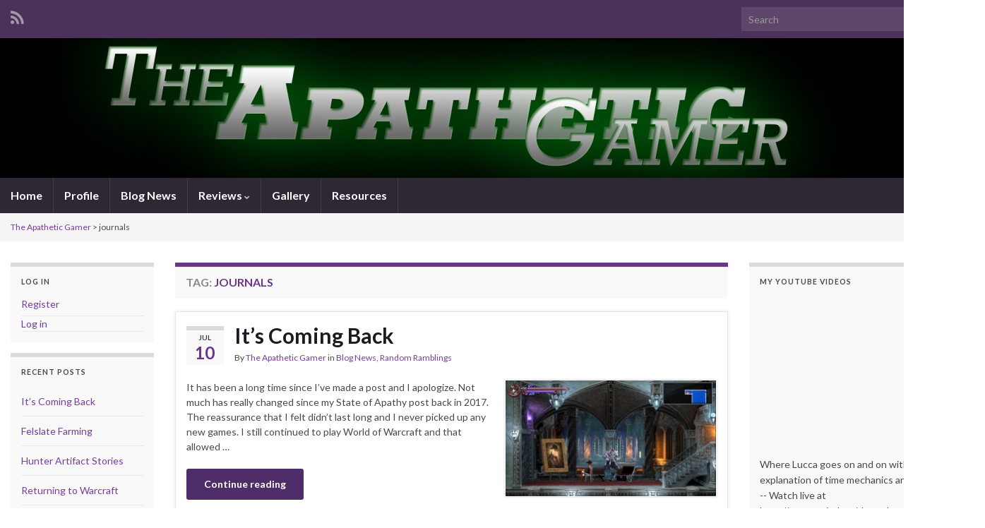

--- FILE ---
content_type: text/html; charset=utf-8
request_url: https://www.google.com/recaptcha/api2/aframe
body_size: 266
content:
<!DOCTYPE HTML><html><head><meta http-equiv="content-type" content="text/html; charset=UTF-8"></head><body><script nonce="Ktc-7eK_aiRHPbUmsyW2OQ">/** Anti-fraud and anti-abuse applications only. See google.com/recaptcha */ try{var clients={'sodar':'https://pagead2.googlesyndication.com/pagead/sodar?'};window.addEventListener("message",function(a){try{if(a.source===window.parent){var b=JSON.parse(a.data);var c=clients[b['id']];if(c){var d=document.createElement('img');d.src=c+b['params']+'&rc='+(localStorage.getItem("rc::a")?sessionStorage.getItem("rc::b"):"");window.document.body.appendChild(d);sessionStorage.setItem("rc::e",parseInt(sessionStorage.getItem("rc::e")||0)+1);localStorage.setItem("rc::h",'1769091944060');}}}catch(b){}});window.parent.postMessage("_grecaptcha_ready", "*");}catch(b){}</script></body></html>

--- FILE ---
content_type: text/css
request_url: http://theapatheticgamer.com/wp-content/plugins/steam-api-widget/assets/css/steam-widget.css?ver=6.9
body_size: 1832
content:
#Steam-Widget {
	font-family: 'Open Sans', sans-serif;
	font-size: 12px;
	color: gray;
}

#Steam-Widget p,
#Steam-Widget b,
#Steam-Widget em,
#Steam-Widget img{
	margin: 0;
	padding: 0;
	line-height: normal;
	vertical-align: middle;
}

#Steam-Widget div > a{
	display: inherit;
}

#Steam-Widget a {
	display: inline-block;
	margin: 0;
	padding: 0;
	line-height: normal;
	vertical-align: middle;
}

#Steam-Widget .table{
	display: table;
	border-collapse: collapse;
	border-width: 0;
	border-spacing: 0;
	margin: 0 0 10px 0;
	padding: 0;
}
#Steam-Widget .row{
	display: table-row;
}
#Steam-Widget .column{
	display: table-cell;
	vertical-align: middle;
}
#Steam-Widget .avatar {
	padding: 2px;
	-webkit-border-radius: 6px;
	-moz-border-radius: 6px;
	border-radius: 6px;
}

#Steam-Widget .message {
	margin: 0 0 10px 0;
	padding: 0;
}

/*PersonaState bg */
#Steam-Widget .bg.Offline {
	background-color: #808080;
}
#Steam-Widget .bg.InGame{
	background-color: #83B359;
}
#Steam-Widget .bg.Online {
	background-color: #4787A0;
}
#Steam-Widget .bg.Busy {
	background-color: #4787A0;
}
#Steam-Widget .bg.Away {
	background-color: #4787A0;
}
#Steam-Widget .bg.Snooze {
	background-color: #4787A0;
}
#Steam-Widget .bg.LookingToTrade {
	background-color: #4787A0;
}
#Steam-Widget .bg.LookingToPlay {
	background-color: #4787A0;
}

/*PersonaState fg*/
#Steam-Widget .fg.Offline {
	color: #808080;
}
#Steam-Widget .fg.InGame{
	color: #83B359;
}
#Steam-Widget .fg.Online {
	color: #4787A0;
}
#Steam-Widget .fg.Busy {
	color: #4787A0;
}
#Steam-Widget .fg.Away {
	color: #4787A0;
}
#Steam-Widget .fg.Snooze {
	color: #4787A0;
}
#Steam-Widget .fg.LookingToTrade {
	color: #4787A0;
}
#Steam-Widget .fg.LookingToPlay {
	color: #4787A0;
}


